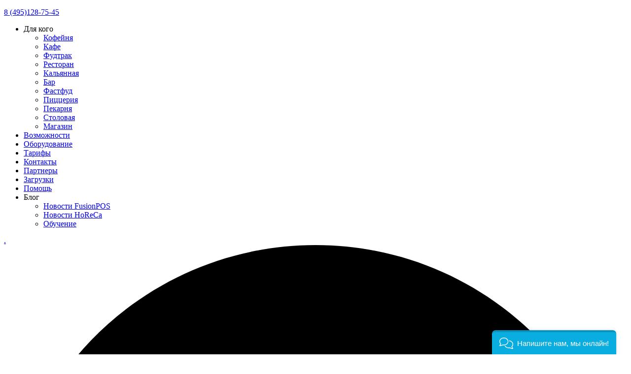

--- FILE ---
content_type: text/html; charset=UTF-8
request_url: https://fusionpos.ru/blog/novosti-horeca/predpochteniya-rossiyan-v-ede-za-5-let.html
body_size: 10569
content:
<!DOCTYPE html>
<html lang="ru">
<head>
    <base href="/">
    <meta charset="utf-8">
    <meta name="google-site-verification" content="qT79bkOE74mD6wc9eM-3OuCtGxNF2ZxgadI_xG6OjsQ">
    <meta name="leaq-verification" content="c817c672-decd-4106-a23c-075346f6a5b6" />
    <title>Предпочтения россиян в еде за 5 лет</title>
    <meta name="description" content="О меняющихся вкусах россиян: взгляд на изменение предпочтений в еде за последние 5 лет">
    <meta name="keywords" content="сервис Яндекс Еда, статистика Яндекс Еда, Предпочтения россиян в еде, За последние пять лет, предпочтений в еде за последние 5 лет">
    <meta name="viewport" content="width=device-width">
    <meta name="telegram:card" content="summary_large_image" />
    <meta name="telegram:image" content="https://fusionpos.ru/assets/images/blog/яндекс еда (1).png" />
    <meta property="og:image" content="https://fusionpos.ru/assets/images/blog/яндекс еда (1).png" />
    <meta property="og:description" content="О меняющихся вкусах россиян: взгляд на изменение предпочтений в еде за последние 5 лет" />
    <link rel="icon" type="image/svg+xml" href="/assets/components/modxsite/templates/fusionpos/img/favicon/favicon.svg">
    <link rel="icon" type="image/png" href="/assets/components/modxsite/templates/fusionpos/img/favicon/favicon.png">
    <link rel="apple-touch-icon" href="/assets/components/modxsite/templates/fusionpos/img/favicon/apple-touch-icon.png">
    <link rel="apple-touch-icon" sizes="72x72" href="/assets/components/modxsite/templates/fusionpos/img/favicon/apple-touch-icon-72x72.png">
    <link rel="apple-touch-icon" sizes="114x114" href="/assets/components/modxsite/templates/fusionpos/img/favicon/apple-touch-icon-114x114.png">
    <!-- Chrome, Firefox OS and Opera-->
    <meta name="theme-color" content="#3361d8">
    <!-- Windows Phone-->
    <meta name="msapplication-navbutton-color" content="#3361d8">
    <!-- iOS Safari-->
    <meta name="apple-mobile-web-app-status-bar-style" content="#3361d8">
    <link rel="preload" href="/assets/components/modxsite/templates/fusionpos/fonts/Lato-Medium/Lato-Medium.woff2" as="font" type="font/woff2" crossorigin>
    <link rel="preload" href="/assets/components/modxsite/templates/fusionpos/fonts/Lato-Light/Lato-Light.woff2" as="font" type="font/woff2" crossorigin>
    <link rel="preload" href="/assets/components/modxsite/templates/fusionpos/fonts/LatoBold/LatoBold.woff2" as="font" type="font/woff2" crossorigin>
    <link rel="preload" href="/assets/components/modxsite/templates/fusionpos/fonts/Lato-Italic/Lato-Italic.woff2" as="font" type="font/woff2" crossorigin>
    <link rel="preload" href="/assets/components/modxsite/templates/fusionpos/fonts/Lato-Regular/Lato-Regular.woff2" as="font" type="font/woff2" crossorigin>
    <link rel="stylesheet" href="/assets/components/modxsite/templates/fusionpos/css/main.min.css" async>
    <link rel="stylesheet" href="/assets/components/modxsite/templates/fusionpos/css/etc.css" async>
    <link rel="stylesheet" href="https://cdnjs.cloudflare.com/ajax/libs/font-awesome/5.15.4/css/all.min.css" integrity="sha512-1ycn6IcaQQ40/MKBW2W4Rhis/DbILU74C1vSrLJxCq57o941Ym01SwNsOMqvEBFlcgUa6xLiPY/NS5R+E6ztJQ==" crossorigin="anonymous" referrerpolicy="no-referrer" />
<link rel="stylesheet" href="/assets/components/orphoman/css/orphoman.min.css" type="text/css" />
<script>
 var orphoConfig = {
	actionUrl:'/assets/components/orphoman/action.php',
	min:3,
	max:50,
	resource:186,
	messageMin:'Количество символов должно быть не менее ',
	messageMax:'Максимально допустимое количество символов '
};
</script>
</head>
<body>
<div class="wrapper">
    <!-- start top-nav-->
    <div class="trop main-mnu hidden-mnu landingMenu2 hidden-lg hidden-md">
        <a class="toggle-mnu toggle-mnu-1" href="#"><span></span></a>
        <div class="wrapp-hidden">
            <div class="text-right">
                <div class="tel">
                    <p>
                        <a class="tel__link" href="tel:8 (495)128-75-45">8 (495)128-75-45</a>
                    </p>
                </div>
            </div>
            <ul>
        <li>
                <a class="dd-mobile-menu-s-for-show"> Для кого </a>
                <div class="dd-mobile-menu dd-mobile-menu-s-for hidden">
                                <ul>
                                        <li class="pl-3"><a href="/for/kofejnya.html"  title="Кофейня">Кофейня</a></li>
<li class="pl-3"><a href="/for/avtomatizacziya-kafe.html"  title="Кафе">Кафе</a></li>
<li class="pl-3"><a href="/for/foodtrack.html"  title="Фудтрак">Фудтрак</a></li>
<li class="pl-3"><a href="/for/restoran.html"  title="Ресторан">Ресторан</a></li>
<li class="pl-3"><a href="/for/kalyannaya.html"  title="Кальянная">Кальянная</a></li>
<li class="pl-3"><a href="/for/bar.html"  title="Бар">Бар</a></li>
<li class="pl-3"><a href="/for/fast-fud.html"  title="Фастфуд">Фастфуд</a></li>
<li class="pl-3"><a href="/for/piczczeriya.html"  title="Пиццерия">Пиццерия</a></li>
<li class="pl-3"><a href="/for/pekarnya.html"  title="Пекарня">Пекарня</a></li>
<li class="pl-3"><a href="/for/stolovaya.html"  title="Столовая">Столовая</a></li>
<li class="pl-3"><a href="/for/magazin.html"  title="Магазин">Магазин</a></li>

                                </ul>
                </div>
        </li>
        <li><a href="/#capabilities"> Возможности</a></li>
        <li><a href="/equipments.html"  title="Онлайн касса для общепита">Оборудование</a></li>
<li><a href="/tariffs.html"  title="Тарифы">Тарифы</a></li>
<li><a href="/contacts.html"  title="Контакты">Контакты</a></li>
<li><a href="/partners.html"  title="Партнеры">Партнеры</a></li>
<li><a href="/downloads/"  title="Скачать приложение Fusion POS">Загрузки</a></li>
<li><a href="/help/"  title="Помощь">Помощь</a></li>

        <li>
                <a class="dd-mobile-menu-blog-s-for-show"> Блог </a>
                <div class="dd-mobile-menu dd-mobile-menu-blog-s-for hidden">
                        <ul>
                                <li class="pl-3"><a href="/blog/novosti-fusionpos/"  title="Новости FusionPOS">Новости FusionPOS</a></li>
<li class="pl-3"><a href="/blog/novosti-horeca/"  title="Новости HoReCa">Новости HoReCa</a></li>
<li class="pl-3"><a href="/blog/obuchenie/"  title="Обучение">Обучение</a></li>

                        </ul>
                </div>
        </li>
            </ul>
            <div class="text-right">
                <div class="soc">
                    <a class="soc__item fs-0" href="https://https://vk.com/fusionpos" target="_blank" rel="noreferrer">.
                        <svg xmlns:rdf="http://www.w3.org/1999/02/22-rdf-syntax-ns#"
                             xmlns:svg="http://www.w3.org/2000/svg" viewbox="0 0 97.75 97.75">
                            <path d="M48.875,0C21.883,0,0,21.882,0,48.875S21.883,97.75,48.875,97.75S97.75,75.868,97.75,48.875S75.867,0,48.875,0z    M73.667,54.161c2.278,2.225,4.688,4.319,6.733,6.774c0.906,1.086,1.76,2.209,2.41,3.472c0.928,1.801,0.09,3.776-1.522,3.883   l-10.013-0.002c-2.586,0.214-4.644-0.829-6.379-2.597c-1.385-1.409-2.67-2.914-4.004-4.371c-0.545-0.598-1.119-1.161-1.803-1.604   c-1.365-0.888-2.551-0.616-3.333,0.81c-0.797,1.451-0.979,3.059-1.055,4.674c-0.109,2.361-0.821,2.978-3.19,3.089   c-5.062,0.237-9.865-0.531-14.329-3.083c-3.938-2.251-6.986-5.428-9.642-9.025c-5.172-7.012-9.133-14.708-12.692-22.625   c-0.801-1.783-0.215-2.737,1.752-2.774c3.268-0.063,6.536-0.055,9.804-0.003c1.33,0.021,2.21,0.782,2.721,2.037   c1.766,4.345,3.931,8.479,6.644,12.313c0.723,1.021,1.461,2.039,2.512,2.76c1.16,0.796,2.044,0.533,2.591-0.762   c0.35-0.823,0.501-1.703,0.577-2.585c0.26-3.021,0.291-6.041-0.159-9.05c-0.28-1.883-1.339-3.099-3.216-3.455   c-0.956-0.181-0.816-0.535-0.351-1.081c0.807-0.944,1.563-1.528,3.074-1.528l11.313-0.002c1.783,0.35,2.183,1.15,2.425,2.946   l0.01,12.572c-0.021,0.695,0.349,2.755,1.597,3.21c1,0.33,1.66-0.472,2.258-1.105c2.713-2.879,4.646-6.277,6.377-9.794   c0.764-1.551,1.423-3.156,2.063-4.764c0.476-1.189,1.216-1.774,2.558-1.754l10.894,0.013c0.321,0,0.647,0.003,0.965,0.058   c1.836,0.314,2.339,1.104,1.771,2.895c-0.894,2.814-2.631,5.158-4.329,7.508c-1.82,2.516-3.761,4.944-5.563,7.471   C71.48,50.992,71.611,52.155,73.667,54.161z"></path>
                        </svg>
                    </a>
                </div>
            </div>
            <div class="">
                <div class="top-line-info">
                    <img class="res-i" data-src="/assets/components/modxsite/templates/fusionpos/img/tli1.png" width="26" height="30" alt=""/>
                    <span>Поддержка</br>круглосуточно</span>
                </div>
                <div class="sep-inf"></div>
                <div class="top-line-info">
                    <img class="res-i" data-src="/assets/components/modxsite/templates/fusionpos/img/tli2.png" width="25" height="25" alt=""/>
                    <span>9:00-18:00</br>Отдел продаж</span>
                </div>
            </div>
        </div>
    </div>
    <header class="header header-page">
    <div class="top_line">
	<div class="container">
		<div class="row">
			<div class="col-md-2 col-sm-4 col-xs-5">
				<a class="logo fs-0" href="/">.
					<img class="res-i" src="/assets/components/modxsite/templates/fusionpos/img/logo-top.png" width="109" height="47" alt=""/>
				</a>
			</div>
			<div class="col-lg-6 col-md-5 text-right hidden-xs hidden-sm">
				<div class="top-line-info">
					<img class="res-i" data-src="/assets/components/modxsite/templates/fusionpos/img/tli1.png" width="26" height="30" alt=""/>
					<span>Поддержка</br>круглосуточно</span>
				</div>
				<div class="top-line-info">
					<img class="res-i" data-src="/assets/components/modxsite/templates/fusionpos/img/tli2.png" width="25" height="25" alt=""/>
					<span>9:00-18:00</br>Отдел продаж</span>
				</div>
			</div>
			<div class="col-md-1 col-sm-2 col-xs-7">
				<div class="soc">
					<a class="soc__item fs-0" href="https://vk.com/fusionpos" target="_blank" rel="noreferrer">.
						<svg xmlns:rdf="http://www.w3.org/1999/02/22-rdf-syntax-ns#"
							 xmlns:svg="http://www.w3.org/2000/svg" viewbox="0 0 97.75 97.75">
							<path d="M48.875,0C21.883,0,0,21.882,0,48.875S21.883,97.75,48.875,97.75S97.75,75.868,97.75,48.875S75.867,0,48.875,0z    M73.667,54.161c2.278,2.225,4.688,4.319,6.733,6.774c0.906,1.086,1.76,2.209,2.41,3.472c0.928,1.801,0.09,3.776-1.522,3.883   l-10.013-0.002c-2.586,0.214-4.644-0.829-6.379-2.597c-1.385-1.409-2.67-2.914-4.004-4.371c-0.545-0.598-1.119-1.161-1.803-1.604   c-1.365-0.888-2.551-0.616-3.333,0.81c-0.797,1.451-0.979,3.059-1.055,4.674c-0.109,2.361-0.821,2.978-3.19,3.089   c-5.062,0.237-9.865-0.531-14.329-3.083c-3.938-2.251-6.986-5.428-9.642-9.025c-5.172-7.012-9.133-14.708-12.692-22.625   c-0.801-1.783-0.215-2.737,1.752-2.774c3.268-0.063,6.536-0.055,9.804-0.003c1.33,0.021,2.21,0.782,2.721,2.037   c1.766,4.345,3.931,8.479,6.644,12.313c0.723,1.021,1.461,2.039,2.512,2.76c1.16,0.796,2.044,0.533,2.591-0.762   c0.35-0.823,0.501-1.703,0.577-2.585c0.26-3.021,0.291-6.041-0.159-9.05c-0.28-1.883-1.339-3.099-3.216-3.455   c-0.956-0.181-0.816-0.535-0.351-1.081c0.807-0.944,1.563-1.528,3.074-1.528l11.313-0.002c1.783,0.35,2.183,1.15,2.425,2.946   l0.01,12.572c-0.021,0.695,0.349,2.755,1.597,3.21c1,0.33,1.66-0.472,2.258-1.105c2.713-2.879,4.646-6.277,6.377-9.794   c0.764-1.551,1.423-3.156,2.063-4.764c0.476-1.189,1.216-1.774,2.558-1.754l10.894,0.013c0.321,0,0.647,0.003,0.965,0.058   c1.836,0.314,2.339,1.104,1.771,2.895c-0.894,2.814-2.631,5.158-4.329,7.508c-1.82,2.516-3.761,4.944-5.563,7.471   C71.48,50.992,71.611,52.155,73.667,54.161z"></path>
						</svg>
					</a>
				</div>
			</div>
			<div class="col-lg-3 col-md-4 col-sm-5 col-xs-12">
				<div class="tel">
					<p>
						<a class="tel__link" href="tel:8 (495)128-75-45">8 (495)128-75-45</a>
					</p>
					<p>
					</p>
				</div>
			</div>
		</div>
	</div>
	<!-- start top-nav-->
	<!--  мобильное меню-->
	<div class="top-nav">
		<div class="container">
			<a class="toggle-mnu toggle-mnu-1 hidden-lg hidden-md" href="#">
				<span></span>
				<small>меню</small>
			</a>
			<div class="row">
				<div class="col-lg-9 col-md-8 hidden-sm hidden-xs">
					<ul class="top-nav__nav">
        <li class="top-nav__item dd-menu-s-for-show">
                <a class="top-nav__link no-line"> Для кого </a>
                <div class="dd-menu hidden">
                        <div class="dd-menu-line"></div>
                        <div class="dd-menu-s-for">
                                <ul>
                                        <li class=""><a href="/for/kofejnya.html"  title="Кофейня">Кофейня</a></li>
<li class=""><a href="/for/avtomatizacziya-kafe.html"  title="Кафе">Кафе</a></li>
<li class=""><a href="/for/foodtrack.html"  title="Фудтрак">Фудтрак</a></li>
<li class=""><a href="/for/restoran.html"  title="Ресторан">Ресторан</a></li>
<li class=""><a href="/for/kalyannaya.html"  title="Кальянная">Кальянная</a></li>
<li class=""><a href="/for/bar.html"  title="Бар">Бар</a></li>
<li class=""><a href="/for/fast-fud.html"  title="Фастфуд">Фастфуд</a></li>
<li class=""><a href="/for/piczczeriya.html"  title="Пиццерия">Пиццерия</a></li>
<li class=""><a href="/for/pekarnya.html"  title="Пекарня">Пекарня</a></li>
<li class=""><a href="/for/stolovaya.html"  title="Столовая">Столовая</a></li>
<li class=""><a href="/for/magazin.html"  title="Магазин">Магазин</a></li>

                                </ul>
                        </div>
                </div>
        </li>
        <li class="top-nav__item"><a href="/equipments.html" class="top-nav__link"  title="Онлайн касса для общепита">Оборудование</a></li>
<li class="top-nav__item"><a href="/tariffs.html" class="top-nav__link"  title="Тарифы">Тарифы</a></li>
<li class="top-nav__item"><a href="/contacts.html" class="top-nav__link"  title="Контакты">Контакты</a></li>
<li class="top-nav__item"><a href="/partners.html" class="top-nav__link"  title="Партнеры">Партнеры</a></li>
<li class="top-nav__item"><a href="/downloads/" class="top-nav__link"  title="Скачать приложение Fusion POS">Загрузки</a></li>
<li class="top-nav__item"><a href="/help/" class="top-nav__link"  title="Помощь">Помощь</a></li>

        <li class="top-nav__item dd-menu-blog-s-for-show">
                <a class="top-nav__link no-line"> Блог </a>
                <div class="dd-menu dd-menu-blog hidden">
                        <div class="dd-menu-line"></div>
                        <div class="dd-menu-blog-s-for">
                                <ul>
                                        <li class=""><a href="/blog/novosti-fusionpos/"  title="Новости FusionPOS">Новости FusionPOS</a></li>
<li class=""><a href="/blog/novosti-horeca/"  title="Новости HoReCa">Новости HoReCa</a></li>
<li class=""><a href="/blog/obuchenie/"  title="Обучение">Обучение</a></li>

                                </ul>
                        </div>
                </div>
        </li>
					</ul>
				</div>
				<div class="col-md-4 col-lg-3 text-right">
					<a class="top-nav__btn btn btn-sm btn-primary popup-with-move-anim btn-cp" href="#small-dialog-login-lc">
						<img class="res-i" src="/assets/components/modxsite/templates/fusionpos/img/svg/login.svg" width="18" height="18" alt=""/>
						<span>Панель управления</span>
					</a>
					<a class="top-nav__btn btn btn-sm btn-danger btn-payment" href="https://my.fusionpos.ru" target="_blank" rel="noreferrer">
						<span>Оплата</span>
					</a>
				</div>
			</div>
		</div>
	</div>
	<!-- end top-nav-->
</div>
    </header>
    <div class="gray-bg-">
        <div class="container">
            <div class="row">
<ol class="breadcrumb">
                        <li><a href="/index.html">Главная</a></li>
                                <li><a href="/blog/">Блог</a></li>
                                <li><a href="/blog/novosti-horeca/">Новости HoReCa</a></li>
                                <li class="active">Предпочтения россиян в еде за 5 лет</li>
            </ol>
                <div class="mgb-50 col-md-9">
                    <h1 class="h111 strong">Предпочтения россиян в еде за 5 лет</h1>
                    <div class="blog-item-card-f-i">
                        <div class="blog-item-card-type display-none"></div>
                        <div class="blog-item-card-date">02 мая 2023</div>
                    </div>
                    <div class="help-content"><p><strong>В честь своего 5-го дня рождения сервис Яндекс Еда решила раскрыть некоторые интересные факты о своих клиентах. Среди них — изменения в предпочтениях людей, блюда, которым они отдавали наибольшее предпочтение, и самые крупные заказы, сделанные через их сервис.</strong></p>
<p><span><span>На момент запуска в 2018 году пицца была самым популярным блюдом среди пользователей, но уже в следующем году ее место заняли японские блюда, десерты и завтраки. Однако в 2021 году пицца вновь заняла первое место — благодаря появлению креативных вариантов, таких как груша с горгондзолой.</span></span></p>
<p><span><span><span>Люди пользуются Едой, чтобы экспериментировать со вкусами в еде. Так, 80% клиентов обращаются к сервису в надежде открыть для себя новые блюда и закусочные. В 2019 году неожиданный всплеск заказов пришелся на азиатские блюда фо-бо и том ям. Затем в 2020 году это были бурятские буузы и греческая пита, в 2021 году - блины, а в 2022 году - поке, боулы идамплинги.</span></span></span></p>
<p><span><span><span><span>В Яндекс Еда можно заказать от легкого ужина для одного до полного набора блюд для большой компании — эти заказы доставляются на машине. Самый солидный заказ на сервисе сделал житель Москвы, потративший на японскую еду более 260 тысяч рублей. На втором месте оказался житель Пушкина, заказавший пиццу и гарниры на сумму почти 220 тысяч рублей, а на третьем — клиент из Санкт-Петербурга с брускеттами, тарталетками и канапе, которые обошлись ему более чем в 180 тысяч рублей.</span></span></span></span></p>
<p><span><span><span><span><span>За последние пять лет люди настолько привыкли пользоваться сервисом, что могут заказать все, что им нужно, в любое время суток. Было замечено, что пользователи предпочитают есть суп утром, горячие блюда днем, закуски вечером и напитки после полуночи. </span></span></span></span></span></p>
<p><span><span><span><span><span><span>В 2020 году сервис Еда добавил в список своих услуг магазины у дома, что позволило клиентам не только получать еду из ресторанов, но и покупать продукты. Эта услуга продолжает развиваться, увеличивается количество магазинов и расширяется ассортимент товаров, доступных для покупки.</span></span></span></span></span></span></p>
<p><span><span><span><span><span><span><span>По имеющимся данным, наиболее активно заказывают товары на Еда жители Москвы, Санкт-Петербурга, Нижнего Новгорода, Казани, Ростова-на-Дону и Краснодара. В 2023 году Нижний Новгород неожиданно стал третьим городом с наибольшим количеством заказов на eater после Москвы и Санкт-Петербурга, опередив Екатеринбург, Казань и Ростов-на-Дону. В разных городах были свои рекорды по доставке, например, в Москве один клиент купил сразу 670 товаров, а в Ростове-на-Дону — 640.</span></span></span></span></span></span></span></p>
<p><span><span><span><span><span><span><span><span>Чаще всего через Еда заказывают товары из категорий «Молоко и яйца», «Овощи и зелень» и «Сладости». Но в целом заказы включают самые разные вещи: например, молочные продукты обычно составляют 13% от общего заказа, вода и другие напитки — 9%, сладости — 7%, хлеб и выпечка — 5%, готовые блюда и овощи — по 4%, замороженные продукты — 3%. Что касается продовольственных товаров, покупатели чаще всего заказывают товары в группах «Красота и гигиена», «Стирка и уборка», а также «Для детей».</span></span></span></span></span></span></span></span></p>
<p><span><span><span><span><span><span><span> </span></span></span></span></span></span></span></p>
<p><span><span><span><span><span><span> </span></span></span></span></span></span></p>
<p></p>
<p></p></div>
                    <div class="blog-item-card-f-i">
                        <div class="blog-item-card-type display-none"></div>
                        <div class="blog-item-card-date">02 мая 2023</div>
                        <div class="ya-share2 mrgl-a" data-curtain data-limit="0" data-more-button-type="long" data-services="vkontakte,odnoklassniki,telegram,whatsapp" data-image="https://fusionpos.ru/assets/images/blog/яндекс еда (1).png" data-description="О меняющихся вкусах россиян: взгляд на изменение предпочтений в еде за последние 5 лет"></div>
                    </div>
                </div>
                <div class="after-lg col-md-3">
                    <div class="related-wrapper">
                        <div class="related-title">По теме:</div>
                        <div class="related-blog-item">
                            <a href="blog/novosti-horeca/horeca-chto-otkryit.html">
                                <div class="">
                                    <div class="blog-item-image">
                                        <img src="/assets/images/blog/horeca что открыть.jpg" alt="">
                                    </div>
                                    <div class="blog-item-card">
                                        <div class="blog-item-card-date">06 октября 2022</div>
                                        <div class="blog-item-card-title">HoReCa - что открыть?</div>
                                        <div class="blog-item-card-desc">Полезная статистика, которая может помочь вам принять верное решение</div>
                                    </div>
                                </div>
                            </a>
                        </div>
                    </div>
                </div>
                <div class="col-12 ">
                    <h2>Еще Новости HoReCa</h2>
                    <div class="sliderfor3 more-blog-carousel">
                        <div class="more-blog-item">
                            <a href="blog/obuchenie/5-it-reshenij-dlya-restorana.html">
                                <div class="">
                                    <div class="blog-item-image">
                                        <img src="/assets/images/blog/IT-решения для ресторана.png" alt="">
                                    </div>
                                    <div class="blog-item-card">
                                        <div class="blog-item-card-f">
                                            <div class="blog-item-card-date">02 февраля 2023</div>
                                            <div class="blog-item-card-type ">Статья</div>
                                        </div>
                                        <div class="blog-item-card-title">5 IT-решений для ресторана</div>
                                        <div class="blog-item-card-desc">Если вы хотите сделать свой ресторан более продуктивным, вот 5 решений, которые помогут вам достичь этой цели.</div>
                                    </div>
                                </div>
                            </a>
                        </div>
                        <div class="more-blog-item">
                            <a href="blog/novosti-horeca/ob-uproshhenii-markirovki.html">
                                <div class="">
                                    <div class="blog-item-image">
                                        <img src="/assets/images/blog/маркированной водой для ресторанов.jpg" alt="">
                                    </div>
                                    <div class="blog-item-card">
                                        <div class="blog-item-card-f">
                                            <div class="blog-item-card-date">07 марта 2023</div>
                                            <div class="blog-item-card-type display-none"></div>
                                        </div>
                                        <div class="blog-item-card-title">Государство согласилось на упрощение маркировки</div>
                                        <div class="blog-item-card-desc">Государство с бизнесом договорились об упрощении схемы работы с маркированной водой для ресторанов.</div>
                                    </div>
                                </div>
                            </a>
                        </div>
                        <div class="more-blog-item">
                            <a href="blog/novosti-horeca/lgotnyie-kredityi-dlya-msb.html">
                                <div class="">
                                    <div class="blog-item-image">
                                        <img src="/assets/images/blog/льготное кредитование для бизнеса.png" alt="">
                                    </div>
                                    <div class="blog-item-card">
                                        <div class="blog-item-card-f">
                                            <div class="blog-item-card-date">15 марта 2023</div>
                                            <div class="blog-item-card-type display-none"></div>
                                        </div>
                                        <div class="blog-item-card-title">Льготные кредиты для малого и среднего бизнеса</div>
                                        <div class="blog-item-card-desc">Одной из наиболее действенных мер поддержки предпринимателей в последние годы стала программа по предоставлению льготных кредитов.</div>
                                    </div>
                                </div>
                            </a>
                        </div>
                    </div>
                </div>
            </div>
        </div>
    </div>
<footer class="footer footer_mob" id="contact">
    <div class="container">
        <div class="row footer-flex-mob">
            <div class="col-lg-4 col-md-3 col-xs-12 footer-flex-logo-toggle-">
                <a class="logo fs-0" href="/">.
                    <img class="res-i" data-src="/assets/components/modxsite/templates/fusionpos/img/logo_footer_mob.png" width="135" height="37" alt=""/>
                </a>
                <div class="n-tel">
                    <p>
                        <a class="tel__link" href="tel:8 (495)128-75-45">8 (495)128-75-45</a>
                    </p>
                </div>
                <p class="footer__italic"> e-mail:
                    <a href="mailto:info@fusionpos.ru">info@fusionpos.ru</a>
                </p>
                <p class="footer__italic footer__italic-addr">344019, Ростовская обл.,<br>Ростов-на-Дону,<br>ул.Мясникова, 96</p>
                <div class="footer__btn-wrap">
                    <a class="footer__btn btn btn-sm btn-danger popup-with-move-anim" href="#small-dialog-recall">
                        <img class="res-i" src="/assets/components/modxsite/templates/fusionpos/img/svg/round-phone.svg" width="22" height="22" alt=""/>
                        Заказать обратный звонок
                    </a>
                    <a class="footer__btn btn btn-sm btn-primary" href="mailto:info@fusionpos.ru">
                        <img class="res-i" src="/assets/components/modxsite/templates/fusionpos/img/svg/round-q.svg" width="22" height="22" alt=""/>
                        Задать вопрос
                    </a>
                </div>
                <div class="after-md">
                    <a class="map-link" href="/partners.html">
                        <img class="res-i" data-src="/assets/components/modxsite/templates/fusionpos/img/footer_map.png" width="29" height="26" alt=""/>
                        <span>Карта представительств</br>в других городах России</span>
                    </a>
                    <div class="soc mgb-40">
                        <a class="soc__item fs-0" href="https://www.youtube.com/channel/UC_bJiinOo4-hqXLX9AUkGzA" target="_blank" rel="noreferrer">.
                            <img src="/assets/components/modxsite/templates/fusionpos/img/logo_yt.png" alt="">
                        </a>
                        <a class="soc__item fs-0" href="https://t.me/fusionpos_russia" target="_blank" rel="noreferrer">.
                            <img src="/assets/components/modxsite/templates/fusionpos/img/logo_tg.png" alt="">
                        </a>
                        <a class="soc__item fs-0" href="https://vk.com/fusionpos" target="_blank" rel="noreferrer">.
                            <img src="/assets/components/modxsite/templates/fusionpos/img/logo_vk.png" alt="">
                        </a>
                    </div>
                </div>
            </div>
            <div class="col-lg-8 col-md-9 col-xs-12 row- footer-links-wrapper footer-flex-mob-toggle-">
                <div class="footer-links-right-l">
                    <div class="footer__block after-lg">
                        <h3>Fusion POS</h3>
                        <ul class="footer-nav__nav">
                            <li class="footer-nav__item"><a class="footer-nav__link" href="/tariffs.html">Тарифы</a></li>
                            <li class="footer-nav__item"><a class="footer-nav__link" href="/equipments.html">Оборудование</a></li>
                            <li class="footer-nav__item"><a class="footer-nav__link" href="/downloads/">Загрузки</a></li>
                            <li class="footer-nav__item"><a class="footer-nav__link" href="/arxiv-tarifov.html">Архив тарифов</a></li>
                        </ul>
                    </div>
                    <div class="footer__block">
                        <h3>Для кого</h3>
                        <ul class="footer-nav__nav footer-nav__nav-2">
                                                            <li class="footer-nav__item"><a class="footer-nav__link" href="/for/kofejnya.html">Кофейня</a></li>
                                                            <li class="footer-nav__item"><a class="footer-nav__link" href="/for/avtomatizacziya-kafe.html">Кафе</a></li>
                                                            <li class="footer-nav__item"><a class="footer-nav__link" href="/for/foodtrack.html">Фудтрак</a></li>
                                                            <li class="footer-nav__item"><a class="footer-nav__link" href="/for/restoran.html">Ресторан</a></li>
                                                            <li class="footer-nav__item"><a class="footer-nav__link" href="/for/kalyannaya.html">Кальянная</a></li>
                                                            <li class="footer-nav__item"><a class="footer-nav__link" href="/for/bar.html">Бар</a></li>
                                                            <li class="footer-nav__item"><a class="footer-nav__link" href="/for/fast-fud.html">Фастфуд</a></li>
                                                            <li class="footer-nav__item"><a class="footer-nav__link" href="/for/piczczeriya.html">Пиццерия</a></li>
                                                            <li class="footer-nav__item"><a class="footer-nav__link" href="/for/pekarnya.html">Пекарня</a></li>
                                                            <li class="footer-nav__item"><a class="footer-nav__link" href="/for/stolovaya.html">Столовая</a></li>
                                                            <li class="footer-nav__item"><a class="footer-nav__link" href="/for/magazin.html">Магазин</a></li>
                                                    </ul>
                    </div>
                </div>
                <div class="footer-links-right">
                    <div class="footer-links-right-t">
                        <div class="footer__block before-lg">
                            <h3>Fusion POS</h3>
                            <ul class="footer-nav__nav">
                                <li class="footer-nav__item"><a class="footer-nav__link" href="/tariffs.html">Тарифы</a></li>
                                <li class="footer-nav__item"><a class="footer-nav__link" href="/equipments.html">Оборудование</a></li>
                                <li class="footer-nav__item"><a class="footer-nav__link" href="/downloads/">Загрузки</a></li>
                            </ul>
                        </div>
                        <div class="footer__block footer__block-blog">
                            <h3>Блог</h3>
                            <ul class="footer-nav__nav">
                                                                    <li class="footer-nav__item"><a class="footer-nav__link" href="/blog/novosti-fusionpos/">Новости FusionPOS</a></li>
                                                                    <li class="footer-nav__item"><a class="footer-nav__link" href="/blog/novosti-horeca/">Новости HoReCa</a></li>
                                                                    <li class="footer-nav__item"><a class="footer-nav__link" href="/blog/obuchenie/">Обучение</a></li>
                                                            </ul>
                        </div>
                    </div>
                    <div class="">
                        <div class="footer__block hidden-sm- hidden-xs-">
                            <h3>Компания</h3>
                            <ul class="footer-nav__nav footer-nav__nav-2-t">
                                <li class="footer-nav__item"><a class="footer-nav__link" href="/partners.html">Партнеры</a></li>
                                <li class="footer-nav__item"><a class="footer-nav__link" href="/partnerresources/">Сайты партнеры</a></li>
                                <li class="footer-nav__item"><a class="footer-nav__link" href="/contacts.html">Контакты</a></li>
                                <li class="footer-nav__item"><a class="footer-nav__link" href="/help/">Помощь</a></li>
                            </ul>
                        </div>
                    </div>
                </div>
            </div>
            <div class="col col-12 before-md">
                <a class="map-link" href="/partners.html">
                    <img class="res-i" data-src="/assets/components/modxsite/templates/fusionpos/img/footer_map.png" width="29" height="26" alt=""/>
                    <span>Карта представительств</br>в других городах России</span>
                </a>
                <div class="soc after-lg-">
                    <a class="soc__item fs-0" href="https://www.youtube.com/channel/UC_bJiinOo4-hqXLX9AUkGzA" target="_blank" rel="noreferrer">.
                        <img src="/assets/components/modxsite/templates/fusionpos/img/logo_yt.png" alt="">
                    </a>
                    <a class="soc__item fs-0" href="https://t.me/fusionpos_russia" target="_blank" rel="noreferrer">.
                        <img src="/assets/components/modxsite/templates/fusionpos/img/logo_tg.png" alt="">
                    </a>
                    <a class="soc__item fs-0" href="https://vk.com/fusionpos" target="_blank" rel="noreferrer">.
                        <img src="/assets/components/modxsite/templates/fusionpos/img/logo_vk.png" alt="">
                    </a>
                </div>
            </div>
        </div>
    </div>
    <div class="footer-separator"></div>
    <div class="container">
        <div class="footer__bot">
            <p class="footer__italic"> Копирование материала запрещено законом.<br class="before-md"/> Все авторские права защищены.
                <span>2014&#160;-&#160;2026&#160;©</span>
            </p>
            <div class="footer__row">
                <a class="footer__polite" href="download/public_ooo_01_01_2026.pdf" target="_blank" rel="noreferrer">Оферта</a>
                <a class="footer__polite" href="/download/privpol.pdf" target="_blank" rel="noreferrer">Политика конфиденциальности</a>
            </div>
        </div>
    </div>
</footer>
    <div class="zoom-anim-dialog mfp-hide modal" id="small-dialog2">
        <div class="form-wrap">
            <h3>Попробуйте, первые 14 дней абсолютно бесплатно</h3>
            <p>Более 4000 клиентов уже пользуются Fusion Pos каждый день</p>
            <form action="" style="position: relative">
                <div class="form-wrap__input-wrap">
                    <label>
                        <span class="form-wrap__span">Страна и город</span>
                        <div class="two_select">
                            <div class="">
                                <select name="countries" class="form-wrap__input" placeholder='Выбрать страну' tabindex="-1">
                                    <option value="1" selected>Россия</option>
                                </select>
                            </div>
                            <div class="">
                                <select name="cities" class="form-wrap__input" style="width: 48%" data-placeholder='Выбрать город'></select>
                            </div>
                        </div>
                    </label>
                </div>
                <div class="form-wrap__input-wrap">
                    <label>
                        <span class="form-wrap__span">Ваш адрес</span>
                        <input class="form-wrap__input active" type="text" value="GoodFood.fusionpos.com" readonly="readonly"/>
                    </label>
                </div>
                <div class="form-wrap__input-wrap">
                    <label>
                        <span class="form-wrap__span">Ваше имя</span>
                        <input class="form-wrap__input" type="text"/>
                    </label>
                </div>
                <div class="form-wrap__input-wrap">
                    <label>
                        <span class="form-wrap__span">Электронная почта</span>
                        <input class="form-wrap__input" type="email"/>
                    </label>
                </div>
                <div class="form-wrap__input-wrap">
                    <label>
                        <span class="form-wrap__span form-wrap__span-before-phone">Контактный телефон</span>
                        <input class="form-wrap__input" type="tel"/>
                    </label>
                </div>
                <div class="polite-wrapper">
                    <p class="polite">
                        <label class="custom-checkbox">
                            <input id="fc5" type="checkbox" checked disabled/>
                            <span class="lab lab-white"></span>
                        </label>
                        <span class="polite-info"> Нажимая на кнопку "Отправить", я даю согласие на обработку персональных данных и соглашаюсь c <a href="https://fusionpos.ru/download/pk_ooo.pdf" target="_blank">политикой конфиденциальности</a></span>
                    </p>
                </div>
                <div class="form-wrap__input-wrap">
                    <button class="form-wrap__btn btn btn-primary">Попробовать бесплатно </button>
                </div>
            </form>
        </div>
    </div>
    <div class="zoom-anim-dialog mfp-hide modal" id="small-dialog">
        <div class="form-wrap">
            <h3>Оставьте Ваши данные</h3>
            <p>и наши менеджеры свяжутся с Вами в течении 15 минут</p>
            <div class="form" data-action="try">
                <div class="form-wrap__input-wrap">
                    <label>
                        <span class="form-wrap__span">Ваше имя</span>
                        <input name="name" class="form-wrap__input" type="text"/>
                    </label>
                </div>
                <div class="form-wrap__input-wrap">
                    <label>
                        <span class="form-wrap__span">Электронная почта</span>
                        <input name="email" class="form-wrap__input" type="email"/>
                    </label>
                </div>
                <div class="form-wrap__input-wrap">
                    <label>
                        <span class="form-wrap__span form-wrap__span-before-phone">Контактный телефон</span>
                        <input name="phone" class="form-wrap__input" type="tel"/>
                    </label>
                </div>
                <div class="polite-wrapper">
                    <p class="polite">
                        <label class="custom-checkbox">
                            <input id="fc4" type="checkbox" checked disabled/>
                            <span class="lab lab-white"></span>
                        </label>
                        <span class="polite-info"> Нажимая на кнопку "Отправить", я даю согласие на обработку персональных данных и соглашаюсь c <a href="https://fusionpos.ru/download/pk_ooo.pdf" target="_blank">политикой конфиденциальности</a></span>
                    </p>
                </div>
                <div class="form-wrap__input-wrap">
                    <button class="form-wrap__btn btn btn-primary send">Попробовать бесплатно</button>
                </div>
            </div>
        </div>
    </div>
    <div class="zoom-anim-dialog mfp-hide modal" id="small-dialog-recall">
        <div class="form-wrap">
            <h3>Оставьте Ваши данные</h3>
            <p>и наши менеджеры свяжутся с Вами в течении 15 минут</p>
            <div class="form" data-action="recall">
                <div class="form-wrap__input-wrap">
                    <label>
                        <span class="form-wrap__span">Ваше имя</span>
                        <input name="name" class="form-wrap__input" type="text"/>
                    </label>
                </div>
                <div class="form-wrap__input-wrap">
                    <label>
                        <span class="form-wrap__span form-wrap__span-before-phone">Контактный телефон</span>
                        <input name="phone" class="form-wrap__input" type="tel"/>
                    </label>
                </div>
                <div class="polite-wrapper">
                    <p class="polite">
                        <label class="custom-checkbox">
                            <input id="fc3" type="checkbox" checked disabled/>
                            <span class="lab lab-white"></span>
                        </label>
                        <span class="polite-info"> Нажимая на кнопку "Отправить", я даю согласие на обработку персональных данных и соглашаюсь c <a href="https://fusionpos.ru/download/pk_ooo.pdf" target="_blank">политикой конфиденциальности</a></span>
                    </p>
                </div>
                <div class="captcha-message hidden">Проверка не пройдена</div>
                <div
                    style="height: 102px;"
                    id="recall-captcha-container"
                    class="smart-captcha"
                    data-sitekey="ysc1_VRamJLtKDyjXnerkBA3t3TNXMbsUMJ89ZQdsdAiYc5450fd5"
                ></div>
                <div class="form-wrap__input-wrap">
                    <button class="form-wrap__btn btn btn-primary send">Отправить</button>
                </div>
            </div>
        </div>
    </div>
    <div class="zoom-anim-dialog mfp-hide modal" id="small-dialog-partner">
        <div class="form-wrap">
            <h3>Оставьте Ваши данные</h3>
            <p>и наши менеджеры свяжутся с Вами</p>
            <div class="form" data-action="partner">
                <div class="form-wrap__input-wrap">
                    <label>
                        <span class="form-wrap__span">Ваше имя</span>
                        <input name="name" class="form-wrap__input" type="text"/>
                    </label>
                </div>
                <div class="form-wrap__input-wrap">
                    <label>
                        <span class="form-wrap__span">Электронная почта</span>
                        <input name="email" class="form-wrap__input" type="email"/>
                    </label>
                </div>
                <div class="form-wrap__input-wrap">
                    <label>
                        <span class="form-wrap__span form-wrap__span-before-phone">Контактный телефон</span>
                        <input name="phone" class="form-wrap__input" type="tel"/>
                    </label>
                </div>
                <div class="polite-wrapper">
                    <p class="polite">
                        <label class="custom-checkbox">
                            <input id="fc2" type="checkbox" checked disabled/>
                            <span class="lab lab-white"></span>
                        </label>
                        <span class="polite-info"> Нажимая на кнопку "Отправить", я даю согласие на обработку персональных данных и соглашаюсь c <a href="https://fusionpos.ru/download/pk_ooo.pdf" target="_blank">политикой конфиденциальности</a></span>
                    </p>
                </div>
                <div class="form-wrap__input-wrap">
                    <button class="form-wrap__btn btn btn-primary send">Отправить</button>
                </div>
            </div>
        </div>
    </div>
    <div class="zoom-anim-dialog mfp-hide modal" id="small-dialog-login-lc">
        <div class="form-wrap">
            <h3>Вход в панель управления</h3>
            <p>Введите адрес электронной почты, на который зарегистрирована учетная запись</p>
            <div class="form" data-action="getDomain">
                <div class="form-wrap__input-wrap">
                    <label>
                        <span class="form-wrap__span">Электронная почта</span>
                        <input name="email" class="form-wrap__input" type="email" required/>
                    </label>
                </div>
                <div class="form-wrap__input-wrap hidden">
                    <label>
                        <span class="form-wrap__span">Заведение</span>
                        <select id="domain" class="form-wrap__input" type="text"></select>
                    </label>
                </div>
                <div class="form-wrap__input-wrap text-center">
                    <button class="form-wrap__btn btn btn-primary login">Войти</button>
                    <a class="form-wrap__btn btn btn-primary" href="registration.html" target="_blank">Регистрация</a>
                </div>
            </div>
        </div>
    </div>
    <div class="zoom-anim-dialog mfp-hide modal" id="thanks">
        <div class="form-wrap">
            <h3>Ваша заявка принята</h3>
            <p>Логин и пароль отправленны на Вашу почту указанную при регистрации<br/>Войдите в личный кабинет чтобы получить больше возможностей</p>
            <div class="form-wrap__input-wrap">
                <button class="form-wrap__btn btn btn-primary red">Перейти в панель управления</button>
            </div>
        </div>
    </div>
    <!-- modal-->
</div>
<link rel="stylesheet" href="/assets/components/minifyx/cache/styles_d53d360d30.min.css" type="text/css" async />
<script type="text/javascript" src="/assets/components/minifyx/cache/scripts_44b1bec8b8.min.js" async></script>

<div class="saver-busy"></div>
<!-- Yandex.Metrika counter -->
<script defer type="text/javascript" >
   (function(m,e,t,r,i,k,a){m[i]=m[i]||function(){(m[i].a=m[i].a||[]).push(arguments)};
   m[i].l=1*new Date();k=e.createElement(t),a=e.getElementsByTagName(t)[0],k.async=1,k.src=r,a.parentNode.insertBefore(k,a)})
   (window, document, "script", "https://mc.yandex.ru/metrika/tag.js", "ym");
   ym(36411830, "init", {
        clickmap:true,
        trackLinks:true,
        accurateTrackBounce:true,
        webvisor:true
   });
</script>
<noscript><div><img src="https://mc.yandex.ru/watch/36411830" style="position:absolute; left:-9999px;" alt="" /></div></noscript>
<!-- /Yandex.Metrika counter -->
<!-- Begin Verbox {literal} -->
<script>
    (function(){(function c(d,w,m,i) {
        window.supportAPIMethod = m;
        var s = d.createElement('script');
        s.id = 'supportScript';
        var id = '78292150716abfd06acdfb86a3ca3e46';
        s.src = (!i ? 'https://admin.verbox.ru/support/support.js' : 'https://static.site-chat.me/support/support.int.js') + '?h=' + id;
        s.onerror = i ? undefined : function(){c(d,w,m,true)};
        w[m] = w[m] ? w[m] : function(){(w[m].q = w[m].q ? w[m].q : []).push(arguments);};
        (d.head ? d.head : d.body).appendChild(s);
    })(document,window,'Verbox')})();
</script>
<!-- {/literal} End Verbox -->
<!-- Chatra {literal} -->
<!--<script async>
    (function(d, w, c) {
        w.ChatraID = 'FqTk77GbnXgNttGoy';
        var s = d.createElement('script');
        w[c] = w[c] || function() {
            (w[c].q = w[c].q || []).push(arguments);
        };
        s.async = true;
        s.src = 'https://call.chatra.io/chatra.js';
        if (d.head) d.head.appendChild(s);
    })(document, window, 'Chatra');
</script> -->
<!-- /Chatra {/literal} -->
<!-- Pixel -->
<script defer type="text/javascript">!function(){var t=document.createElement("script");t.type="text/javascript",t.async=!0,t.src='https://vk.com/js/api/openapi.js?169',t.onload=function(){VK.Retargeting.Init("VK-RTRG-1387462-2scHV"),VK.Retargeting.Hit()},document.head.appendChild(t)}();</script><noscript><img src="https://vk.com/rtrg?p=VK-RTRG-1387462-2scHV" style="position:fixed; left:-999px;" alt=""/></noscript>
<!-- /Pixel -->
<!-- Google Tag Manager -->
<script defer>(function(w,d,s,l,i){w[l]=w[l]||[];w[l].push({'gtm.start': new Date().getTime(),event:'gtm.js'});var f=d.getElementsByTagName(s)[0], j=d.createElement(s),dl=l!='dataLayer'?'&l='+l:'';j.async=true;j.src= 'https://www.googletagmanager.com/gtm.js?id='+i+dl;f.parentNode.insertBefore(j,f); })(window,document,'script','dataLayer','GTM-PBKDDX9');</script>
<!-- End Google Tag Manager -->
<!-- Google Tag Manager (noscript) -->
<noscript><iframe src="https://www.googletagmanager.com/ns.html?id=GTM-PBKDDX9" height="0" width="0" style="display:none;visibility:hidden"></iframe></noscript>
<!-- End Google Tag Manager (noscript) -->
<script src="https://yastatic.net/share2/share.js" async></script>
<script src="https://smartcaptcha.yandexcloud.net/captcha.js" defer></script>
<script src="/assets/components/orphoman/js/orphoman.js"></script>
<div class="orpho-modal" id="orphoman-confirm-dlg" tabindex="-1" role="dialog" aria-hidden="true">
	<div class="modal-dialog">
		<div class="modal-content">
			<div class="modal-header">
				<h4 class="modal-title">Отправить сообщение об ошибке?</h4>
			</div>
			<form id="omConfirmDlgForm" role="form" method="post">
				<div class="modal-body">
					<div class="form-group">Ошибка:  <span id="error-text"></span></div>
					<div class="form-group last">
						<label class="labelform">Комментарий (дополнительно)</label>
						<input class="form-control" type="text" id="comment" name="comment" title="Введите комментарий">
					</div>
				</div>
				<div class="modal-footer">
					<button type="submit" class="btn btn-primary" id="confirm-btn" form="omConfirmDlgForm" title="Enter">Отправить</button>
					<button type="button" class="btn btn-default" id="cancel-btn" title="Esc">Отмена</button>
				</div>
			</form>
		</div>
	</div>
</div>
</body>
</html>